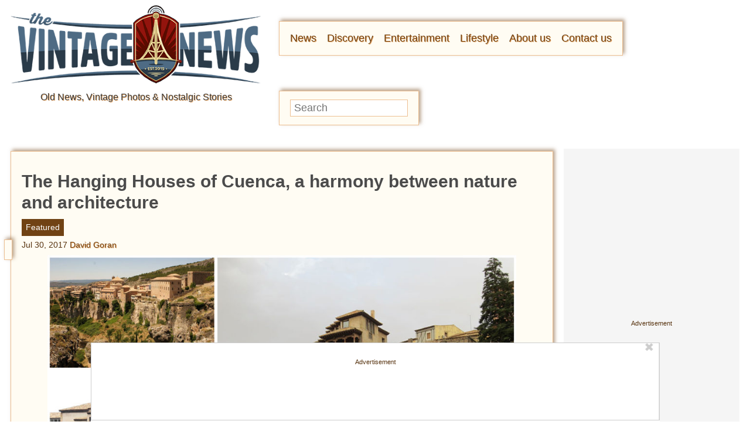

--- FILE ---
content_type: image/svg+xml
request_url: https://www.thevintagenews.com/wp-content/themes/_common/images/backlinks/ilovewwiiplanes.svg
body_size: 1777
content:
<svg width="500" height="500" xmlns="http://www.w3.org/2000/svg">

 <g>
  <title>Layer 1</title>
  <path id="svg_1" fill="#687866" d="m290,27.48c-18.69,16.25 -57.43,55.76 -92.92,91.71l-34.77,-22.93c-2.42,-1.6 -5.37,-1.41 -6.59,0.43l-3.11,4.73l-8.61,-5.68a1.91,1.91 0 1 0 -2,3.07l8.62,5.68l-3.37,5.11c-1.21,1.84 -0.23,4.62 2.2,6.22l30.9,20.36c-8.61,8.68 -16.77,16.85 -24.1,24.07l-35,-23.07c-2.42,-1.6 -5.37,-1.41 -6.58,0.43l-3.12,4.73l-8.62,-5.68a1.91,1.91 0 1 0 -2,3.07l8.62,5.68l-3.37,5.11c-1.21,1.84 -0.22,4.62 2.2,6.22l30.62,20.19c-7.86,7.35 -13.34,12 -15.35,12.65c0,0 -76.56,-49.34 -92.25,-41c-0.25,0.14 -0.25,0.85 -0.26,0.93c-1.5,17.72 74.05,68.6 74.05,68.6c0.19,2.1 -1.91,9 -5.57,19.09l-30.68,-20.2c-2.43,-1.6 -5.38,-1.41 -6.59,0.42l-3.35,5.16l-8.62,-5.68a1.91,1.91 0 1 0 -2,3.07l8.62,5.68l-3.12,4.72c-1.21,1.84 -0.22,4.63 2.21,6.23l35,23.07c-3.74,9.58 -8,20.3 -12.61,31.64l-30.93,-20.31c-2.42,-1.6 -5.37,-1.4 -6.59,0.43l-3.36,5.07l-8.6,-5.68a2.19,2.19 0 0 0 -3,0.2a2.19,2.19 0 0 0 1,2.87l8.62,5.68l-3.11,4.72c-1.21,1.84 -0.23,4.63 2.2,6.23l34.81,22.93c-19,46.8 -40.06,98 -47.61,121.57c-5.68,17.71 30.93,25.89 40,18.68c46.83,-37 135.55,-154.95 146.68,-160.81c2.09,-1.1 5.11,-0.82 8.11,0.94c60.84,35.68 108.49,62.68 108.49,62.68c3.55,10.05 -20.19,61.49 -21.19,85.08c-0.69,16.61 20.29,17.77 28.39,14.31c16.2,-6.93 46,-61 54.11,-62.27l38,19.55l4,-6.14l-0.25,-0.16l0.51,-0.76l-33,-27.23c-2,-7.94 35.89,-56.67 35.87,-74.29c0,-8.81 -9.36,-27.63 -24.34,-20.44c-21.27,10.2 -59.2,52.32 -69.84,53c0,0 -43.61,-33.13 -100.4,-75c-2.8,-2.06 -4.25,-4.73 -4.06,-7.07c1,-12.55 74.35,-140.6 89.9,-198.24c3.11,-11.16 -18.81,-41.57 -32.89,-29.37z" class="cls-1"/>
  <path id="svg_2" fill="#035f89" d="m328,85c-5.72,-1.18 -17.55,5.57 -23.41,12.52c0,0 -89.14,121.08 -97.61,132.44c-0.48,0.63 -3.83,4.84 -13.48,-0.85c-0.08,0 -1.09,-0.75 -2.84,-1.9a3.86,3.86 0 0 0 -1.62,-2.38l-25.52,-16.83a3.84,3.84 0 0 0 -4.72,0.48c-10.43,-5.27 -21.36,-9.74 -29.9,-10.74c-6.13,-0.84 -11,0 -14,2.42a5.77,5.77 0 0 0 -2.12,1.88c-2.65,4 -1.46,9.9 2.51,16.47c4.29,7.44 12.7,15.7 21.64,23.2a3.83,3.83 0 0 0 1.42,4.52l25.52,16.77a3.88,3.88 0 0 0 2.82,0.55c1.75,1.15 2.79,1.8 2.87,1.86c9,6.62 6.49,11.36 6.1,12c-7.1,12.27 -83.18,142 -83.18,142c-4.08,8.13 -5.61,21.67 -2.27,26.45c9.52,13.63 32.07,13.34 44.65,0c48.64,-51.55 136.49,-126.1 137.25,-126.28s105.1,67.28 105.24,68s-15.76,38.44 -20,49.7c-3.6,9.59 13.8,22.66 21,16.52c4.07,-3.47 33.05,-36.16 33.27,-36.94c2.4,-8.51 -7.54,-15.66 -6,-16c0.76,-0.17 20,11.2 22,9.17a5.87,5.87 0 0 0 0.62,-0.94c1.09,-2.62 -17,-15.86 -17.11,-16.62c-0.28,-1.52 10.22,4.79 17.09,-0.78c0.63,-0.5 19.23,-40 20.81,-45.13c2.8,-9.05 -16.07,-19.89 -23.47,-12.79c-8.67,8.33 -37,37.8 -37.77,38s-108.68,-76.77 -108.79,-77.52s38.46,-103.25 66.64,-168.25c7.29,-16.83 -1.34,-37.67 -17.64,-41z" class="cls-2"/>
  <path id="svg_3" fill="#6ca1be" d="m368.76,157c-9.49,-3.87 -25.3,4.88 -36.35,18.78c-17.91,22.51 -48.92,65.22 -48.92,65.22c-12,17 -21.26,30.89 -26.74,39.71l-28.28,-18.71a10.57,10.57 0 0 0 -8.06,-1.14l-3.49,-2.3c19.21,-27.9 25.78,-42.42 25.07,-42.89s-11.87,13.38 -29.55,40.11c-4.69,-2.16 -12,-2.3 -14.64,1.65l-0.44,0.66s0,0.05 0,0.07l0,0c-2.6,3.95 0.43,10.64 4.27,14.09c-17.6,26.8 -25.91,42.51 -25.2,43s11.41,-11.25 29.48,-39.95l3.49,2.3a10.51,10.51 0 0 0 4.23,6.95l28.28,18.64c-5.94,8.51 -27.75,43.2 -27.75,43.2c-11.66,19.14 -25.16,42.36 -38.81,67.71c-8.42,15.64 -10.22,33.62 -2.92,40.81c8.43,8.3 22.18,4.15 28.24,-0.15c45,-31.86 81.21,-69.46 101.33,-100c0.48,-0.73 13,-3.94 14,-2.25l84.5,47.34c-10.29,17.19 -14.87,39.84 -7,48.55c4.89,5.4 14.73,2.5 17.14,0.87c9.38,-6.32 21.58,-26.42 21.58,-26.42s-5,-6.79 -4.14,-7.95c0,0 14.79,6.44 16.74,6a0.21,0.21 0 0 0 0.19,-0.08c0,-0.05 0,-0.12 0,-0.21c-0.39,-1.95 -12.14,-13 -12.14,-13c0.71,-1.29 8.93,0.67 8.93,0.67s13.66,-19.14 15.77,-30.26c0.54,-2.85 -0.67,-13 -7.57,-15.4c-11.12,-3.82 -30.12,9.33 -41.86,25.57l-76.83,-59c-1.94,-0.23 -3.94,-13 -3.46,-13.74c20.15,-30.45 40.37,-78.59 51.91,-132.45c1.56,-7.3 -0.05,-21.57 -11,-26z" class="cls-3"/>
  <circle id="svg_4" fill="#035f89" r="19.73" cy="400.54" cx="219.65" class="cls-2"/>
  <circle id="svg_5" fill="#035f89" r="19.73" cy="216.23" cx="341.1" class="cls-2"/>
 </g>
</svg>